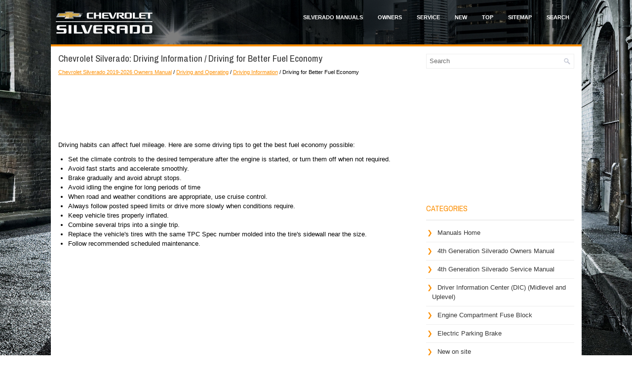

--- FILE ---
content_type: text/html
request_url: https://www.chsilverado.com/chevrolet_silverado_driving_for_better_fuel_economy-213.html
body_size: 3618
content:
<!DOCTYPE html PUBLIC "-//W3C//DTD XHTML 1.0 Transitional//EN" "http://www.w3.org/TR/xhtml1/DTD/xhtml1-transitional.dtd">
<html xmlns="https://www.w3.org/1999/xhtml" dir="ltr" lang="en-US">

<head>
<meta http-equiv="Content-Type" content="text/html, charset=utf-8">
<meta name="viewport" content="width=device-width, initial-scale=1.0">
<title>Chevrolet Silverado - Driving for Better Fuel Economy - Driving Information</title>
<link href="style.css" rel="stylesheet" type="text/css" media="screen, projection">
<link href="favicon.ico" rel="Shortcut Icon" type="image/x-icon" />
<link href="media-queries.css" rel="stylesheet" type="text/css">
<script data-ad-client="ca-pub-6167359939504699" async src="https://pagead2.googlesyndication.com/pagead/js/adsbygoogle.js"></script>
</head>

</head>

<body>

<div class="csil_all">
	<div class="csil_head">
		<div class="csil_logo">
			<a href="/">
			<img src="images/logo.png" alt="Chevrolet Silverado Manuals" title="Chevrolet Silverado Manuals"></a>
		</div>
		<div class="csil_menuintop">
			<ul>
			<li><a href="/">Silverado Manuals</a></li>
			<li title="Chevrolet Silverado Owners Manual"><a href="">Owners</a></li>
			<li title="Chevrolet Silverado Service Manual"><a href="">Service</a></li>
			<li><a href="/new.html">New</a></li>
			<li><a href="/top.html">Top</a></li>
			<li><a href="/sitemap.html">Sitemap</a></li>
			<li><a href="/search.php">Search</a></li>
			</ul>
		</div>
	</div>
	<div style="clear:both">
	</div>
	<div class="csil_mainblock">
	<div class="csil_leftblock">
		<h1>Chevrolet Silverado: Driving Information / Driving for Better Fuel Economy</h1>
		<div style="font-size:11px;"><div style="font-size:11px; text-decoration:none; margin-top:5px;"><a href="chevrolet_silverado_2019_owners_manual-1.html">Chevrolet Silverado 2019-2026 Owners Manual</a> / <a href="chevrolet_silverado_driving_and_operating-211.html">Driving and Operating</a> / <a href="chevrolet_silverado_driving_information-212.html">Driving Information</a> /  Driving for Better Fuel Economy</div></div>
		<script async src="https://pagead2.googlesyndication.com/pagead/js/adsbygoogle.js?client=ca-pub-6167359939504699"
     crossorigin="anonymous"></script>
<!-- chsilverado.com top 120 adaptive -->
<ins class="adsbygoogle"
     style="display:block; height:120px;"
     data-ad-client="ca-pub-6167359939504699"
     data-ad-slot="6787560231"></ins>
<script>
     (adsbygoogle = window.adsbygoogle || []).push({});
</script>
		<p><p>Driving habits can affect fuel mileage. Here are some driving tips to get the 
best fuel economy possible:</p>
<ul>
	<li>Set the climate controls to the desired temperature after the engine is 
	started, or turn them off when not required.</li>
	<li>Avoid fast starts and accelerate smoothly.</li>
	<li>Brake gradually and avoid abrupt stops.</li>
	<li>Avoid idling the engine for long periods of time</li>
	<li>When road and weather conditions are appropriate, use cruise control.</li>
	<li>Always follow posted speed limits or drive more slowly when conditions require.</li>
	<li>Keep vehicle tires properly inflated.</li>
	<li>Combine several trips into a single trip.</li>
	<li>Replace the vehicle's tires with the same TPC Spec number molded into the 
	tire's sidewall near the size.</li>
	<li>Follow recommended scheduled maintenance.</li>
</ul><ul></ul></table></ul><div style="clear:both"></div><div align="center"><script async src="https://pagead2.googlesyndication.com/pagead/js/adsbygoogle.js?client=ca-pub-6167359939504699"
     crossorigin="anonymous"></script>
<!-- chsilverado.com bot adaptive -->
<ins class="adsbygoogle"
     style="display:block"
     data-ad-client="ca-pub-6167359939504699"
     data-ad-slot="5274527382"
     data-ad-format="auto"
     data-full-width-responsive="true"></ins>
<script>
     (adsbygoogle = window.adsbygoogle || []).push({});
</script></div>
<div style="width: calc(50% - 3px); margin-right:6px; float:left">
<h3 style="margin:5px 0"><a href="chevrolet_silverado_driving_information-212.html" style="text-decoration:none"><img src="images/previous.png" alt="" border="0" style="float:left; margin-right:3px;"><span>Driving Information</span></a></h3>
   ..
   </p></div>
<div style="width: calc(50% - 3px); float:left">
<h3 style="margin:5px 0"><a href="chevrolet_silverado_distracted_driving-214.html" style="text-decoration:none"><img src="images/next.png" alt="" border="0" style="float:right; margin-left:3px;"><span>Distracted Driving</span></a></h3>
   Distraction comes in many forms and can take your focus from the task of driving. 
Exercise good judgment and do not let other activities divert your attention away 
from the road...
   </p></div>
<div style="clear:both"></div><div style="margin-top:0px;">
   <h3 style="margin:5px 0 10px">Other information:</h3><h3><a href="chevrolet_silverado_seat_belt_extender-82.html"><span>Chevrolet Silverado 2019-2026 Owners Manual: Seat Belt Extender</span></a></h3><br>
   If the vehicle's seat belt will fasten around you, you should use it.
But if a seat belt is not long enough, your dealer will order you an extender. 
When you go in to order it, take the heaviest coat you will wear, so the extender 
will be long enough for you...
   </p><h3><a href="chevrolet_silverado_launching_and_retrieving_a_boat-284.html"><span>Chevrolet Silverado 2019-2026 Owners Manual: Launching and Retrieving a Boat</span></a></h3><br>
   Backing the Trailer into the Water
Warning

	Have all passengers get out of the vehicle before backing onto the 
	sloped part of the ramp. Lower the driver and passenger side windows before 
	backing onto the ramp. This will provide a means of escape in the unlikely event 
	the vehicle slides into the water...
   </p></div>
<script>
// <!--
document.write('<iframe src="counter.php?id=213" width=0 height=0 marginwidth=0 marginheight=0 scrolling=no frameborder=0></iframe>');
// -->

</script>
<script type="text/javascript">
<!--
var _acic={dataProvider:10};(function(){var e=document.createElement("script");e.type="text/javascript";e.async=true;e.src="https://www.acint.net/aci.js";var t=document.getElementsByTagName("script")[0];t.parentNode.insertBefore(e,t)})()
//-->
</script></p>
	</div>
	<div class="csil_rightblock">
			<div id="search" title="Type and hit enter">
			<form method="get" id="searchform" action="/search.php">
			<input value="Search" name="q" id="s" onblur="if (this.value == '')  {this.value = 'Search';}" onfocus="if (this.value == 'Search') {this.value = '';}" type="text">
			<input type="hidden" name="cx" value="fbb2f2ea27e604789" />
    		<input type="hidden" name="cof" value="FORID:11" />
    		<input type="hidden" name="ie" value="UTF-8" />
    		<input src="/images/search.png" style="border:0pt none; vertical-align: top; float:left" type="image">
			</form>
			</div>

        <div class="csil_banner2"><div>
<script async src="https://pagead2.googlesyndication.com/pagead/js/adsbygoogle.js?client=ca-pub-6167359939504699"
     crossorigin="anonymous"></script>
<!-- chsilverado.com side 300x250 -->
<ins class="adsbygoogle"
     style="display:inline-block;width:300px;height:250px"
     data-ad-client="ca-pub-6167359939504699"
     data-ad-slot="5091335185"></ins>
<script>
     (adsbygoogle = window.adsbygoogle || []).push({});
</script>
</div></div>
		<h2>Categories</h2>
		<ul>
			<li><a href="/">Manuals Home</a></li>
			<li title="Chevrolet Silverado Owners Manual"><a href="/chevrolet_silverado_2019_owners_manual-1.html">4th Generation Silverado Owners Manual</a></li>
			<li title="Chevrolet Silverado Service Manual"><a href="/">4th Generation Silverado Service Manual</a></li>
			<li><a href="/chevrolet_silverado_driver_information_center_dic_midlevel_and_uplevel_-167.html" title="Driver Information Center (DIC) (Midlevel and Uplevel)">Driver Information Center (DIC) (Midlevel and Uplevel)</a></li><li><a href="/chevrolet_silverado_engine_compartment_fuse_block-342.html" title="Engine Compartment Fuse Block">Engine Compartment Fuse Block</a></li><li><a href="/chevrolet_silverado_electric_parking_brake-251.html" title="Electric Parking Brake">Electric Parking Brake</a></li>
			<li><a href="/new.html">New on site</a></li>
			<li><a href="/top.html">Most important about car</a></li>
			</ul>
		
<h3 style="margin-top: 15px;"><a href="/chevrolet_silverado_keys_key_access_-7.html">Keys (Key Access)</a></h3>
<p>Warning</p>
<p>Leaving children in a vehicle with the ignition key is dangerous and children 
or others could be seriously injured or killed. They could operate the power windows 
or other controls or make the vehicle move. The windows will function with the keys 
in the ignition, and children or others could be caught in the path of a closing 
window. Do not leave children in a vehicle with the ignition key.</p>
<p align="center"><img src="images/books/1/chevrolet_silverado_keys_key_access__49.gif" border="0"></p>

<p align="right"><a href="/chevrolet_silverado_keys_key_access_-7.html">read more</a></p>
		 <div align="center"><!--LiveInternet counter--><script type="text/javascript"><!--
document.write("<a href='//www.liveinternet.ru/click' "+
"target=_blank><img src='//counter.yadro.ru/hit?t24.1;r"+
escape(document.referrer)+((typeof(screen)=="undefined")?"":
";s"+screen.width+"*"+screen.height+"*"+(screen.colorDepth?
screen.colorDepth:screen.pixelDepth))+";u"+escape(document.URL)+
";"+Math.random()+
"' alt='' title='' "+
"border='0' width='88' height='15'><\/a>")
//--></script><!--/LiveInternet-->
<div style="margin-top:5px;">
<!--LiveInternet counter--><img id="licntB8C0" width="88" height="15" style="border:0"
src="[data-uri]"
alt=""/><script>(function(d,s){d.getElementById("licntB8C0").src=
"https://counter.yadro.ru/hit;aacar?t26.5;r"+escape(d.referrer)+
((typeof(s)=="undefined")?"":";s"+s.width+"*"+s.height+"*"+
(s.colorDepth?s.colorDepth:s.pixelDepth))+";u"+escape(d.URL)+
";h"+escape(d.title.substring(0,150))+";"+Math.random()})
(document,screen)</script><!--/LiveInternet-->
</div>
</div>
	</div>
	<div style="clear:both">&nbsp;</div>
	</div>
	<div class="csil_last">
		Copyright © 2026 www.chsilverado.com </div>
	</div>
</div>
</body>

</html>


--- FILE ---
content_type: text/html; charset=utf-8
request_url: https://www.google.com/recaptcha/api2/aframe
body_size: 267
content:
<!DOCTYPE HTML><html><head><meta http-equiv="content-type" content="text/html; charset=UTF-8"></head><body><script nonce="NCD0BAaNWFs2G2eyd6V9dA">/** Anti-fraud and anti-abuse applications only. See google.com/recaptcha */ try{var clients={'sodar':'https://pagead2.googlesyndication.com/pagead/sodar?'};window.addEventListener("message",function(a){try{if(a.source===window.parent){var b=JSON.parse(a.data);var c=clients[b['id']];if(c){var d=document.createElement('img');d.src=c+b['params']+'&rc='+(localStorage.getItem("rc::a")?sessionStorage.getItem("rc::b"):"");window.document.body.appendChild(d);sessionStorage.setItem("rc::e",parseInt(sessionStorage.getItem("rc::e")||0)+1);localStorage.setItem("rc::h",'1768857936833');}}}catch(b){}});window.parent.postMessage("_grecaptcha_ready", "*");}catch(b){}</script></body></html>

--- FILE ---
content_type: text/css
request_url: https://www.chsilverado.com/style.css
body_size: 4519
content:
@import url('https://fonts.googleapis.com/css2?family=Archivo+Narrow&display=swap');
html, body, div, span, applet, object, iframe,
h1, h2, h3, h4, h5, h6, p, blockquote, pre,
a, abbr, acronym, address, big, cite, code,
del, dfn, em, img, ins, kbd, q, s, samp,
small, strike, strong, sub, sup, tt, var,
b, u, i, center,
dl, dt, dd, ol, ul, li,
fieldset, form, label, legend,
table, caption, tbody, tfoot, thead, tr, th, td,
article, aside, canvas, details, embed,
figure, figcaption, footer, header, hgroup,
menu, nav, output, ruby, section, summary,
time, mark, audio, video {
	margin: 0;
	padding: 0;
	border: 0;
	font-size: 100%;
	vertical-align: baseline;
}
body {
    background: url('images/background.jpg') no-repeat center;
    background-attachment: scroll;
    background-size: auto;
    background-attachment: fixed;
    background-size: cover;
    font-weight: 400;
    line-height: 1.5;
    font-family: Arial, Helvetica, Sans-serif;
    font-size: 13px;
}
h1, h2, h3, h4, h5, h6 {
    line-height: 1.5;
    font-family: 'Archivo Narrow', sans-serif;
    font-weight: normal;
}

a {
    color: #fc8e00;
    text-decoration: underline;
}

a:hover, a:focus {
    color: #ca7200;
    text-decoration: none;
}
.csil_all {
    width: 1075px;
    margin: 0 auto;
}
.csil_head {
    height: auto;
    padding: 20px 10px;
    display: flex;
    align-items: center;
    justify-content: space-between;
    background: rgb(0,0,0,0.5);
}
.csil_menuintop {
    float: right;
    padding: 0;
    position: relative;
    height: 34px;
    z-index: 400;
}
.csil_menuintop ul {
    margin: 0;
    padding: 0;
    list-style: none;
    list-style-type: none;
    list-style-type: none;
    line-height: 1.0;
}
.csil_menuintop ul li {
    float: left;
    position: relative;
}
.csil_menuintop ul li a {
    color: #fff;
    padding: 11px 15px;
    text-decoration: none;
    font-family: 'Rubik', Arial, Helvetica, Sans-serif;
    font-size: 11px;
    text-transform: uppercase;
    font-weight: 700;
}

.csil_menuintop ul li a:hover, .csil_menuintop ul li a:active {
    color: #fc8e00;
    outline: 0;
}
.csil_logo {
    float: left;
}
.csil_mainblock {
    padding: 15px 15px;
    background: #fff;
    border-top: 4px solid #fc8e00;
}
.csil_leftblock {
    overflow: hidden;
    float: left;
    width: 730px;
}
.csil_rightblock {
    overflow: hidden;
    float: left;
    width: 300px;
    margin-left: 15px;
}
.csil_leftblock h1 {
    color: #333;
    margin: 0 0 10px 0;
    padding: 0;
    font-family: 'Archivo Narrow', sans-serif;
    font-size: 19px;
    line-height: 19px;
    font-weight: normal;
}
.csil_leftblock h2 {
    font-family: 'Archivo Narrow', sans-serif;
    font-size: 17px;
    font-weight: normal;
}
.csil_leftblock h3 {
    font-family: 'Archivo Narrow', sans-serif;
    font-size: 15px;
    font-weight: normal;
}
.csil_leftblock p {	margin: 10px 0;
}
.csil_leftblock ul, .csil_leftblock ol  {
	margin: 10px 0 10px 20px;
}
.csil_leftblock img {
	max-width: 100% !important;
	height: auto;
}
.csil_rightblock h2 {
    color: #fc8e00;
    font-size: 16px;
    line-height: 16px;
    font-family: 'Archivo Narrow', sans-serif;
    font-weight: normal;
    text-decoration: none;
    text-transform: uppercase;
    margin: 0 0 15px 0;
    padding: 0 0 15px 0;
    position: relative;
    border-bottom: 2px solid #eee;
}
#search {
    border: 1px solid #eee;
    background: #fff;
    text-align: left;
    padding: 6px 6px 6px 6px;
    margin-bottom: 15px;
    height: 16px;
}

#search #s {
    background: none;
    color: #666;
    border: 0;
    width: calc(100% - 16px);
    padding: 0;
    margin: 0;
    outline: none;
    float: left;
}
.csil_rightblock ul {
    list-style-type: none;
    list-style: none;
    margin: 0;
    padding: 0;
}
.csil_rightblock ul li {
    padding: 0 0 9px 12px;
    margin: 0 0 8px 0;
    border-bottom: 1px solid #eee;
}
.csil_rightblock ul li a {
    color: #333;
    text-decoration: none;
}

.csil_rightblock ul li a:hover {
    color: #fc8e00;
    text-decoration: none;
}
.csil_rightblock ul li::before {
    content: "\276F";
    color: #fc8e00;
    display: inline-block;
    position: relative;
    top: 0px;
    left: -10px;
}
.csil_banner2 {	margin: 10px 0;
}
.csil_last {
    margin-bottom: 30px;
    padding: 15px 10px;
    background: #fc8e00;
}
.csil_rightblock p {	margin: 7px 0;
}
.csil_rightblock img {
	max-width:70% !important;
}
.csil_rightblock h3, .csil_rightblock h3 a {
    font-size: 14px;
    line-height: 14px;
    font-family: 'Archivo Narrow', sans-serif;
    font-weight: normal;
    text-decoration:none;
    text-transform: uppercase;
}

--- FILE ---
content_type: text/css
request_url: https://www.chsilverado.com/media-queries.css
body_size: 557
content:
@media screen and (max-width: 768px) {.csil_all {
    width: auto;
    margin: 3px;
}
.csil_leftblock, .csil_rightblock {
    float: none;
    width: auto;
    clear: both;
    margin:0;
    padding:0;
}
.csil_mainblock {
    padding: 6px;
}
.csil_menuintop {
    float: none;
    height: 24px;
    clear:both;
    width: 100%;
    overflow:hidden;
}
.csil_logo {
    float: none;
    clear:both;
    width: 100%;
}
.csil_head {
    padding: 10px 10px;
    display: block;
}
.csil_menuintop ul li a {
    padding: 14px 4px;
    display: block;
}
.csil_logo img {	max-width: 70%;
	margin: 0 auto;
	display: block;
	float: none;
	clear: both;
}
.secimg {	display:none;
}}